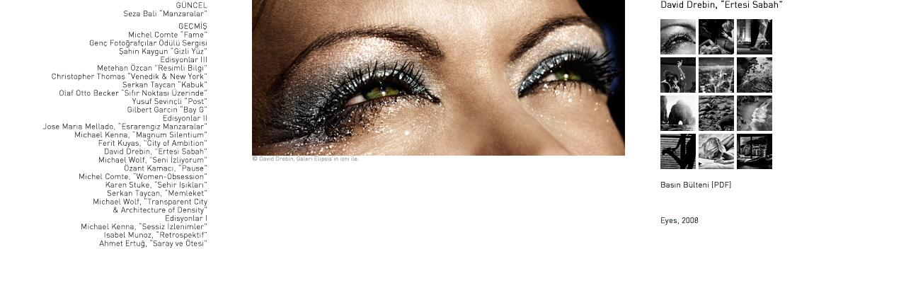

--- FILE ---
content_type: text/html
request_url: http://elipsisgallery.com/htmls/daviddrebin/ertesisabah.html
body_size: 1630
content:
<!DOCTYPE html PUBLIC "-//W3C//DTD XHTML 1.0 Transitional//EN" "http://www.w3.org/TR/xhtml1/DTD/xhtml1-transitional.dtd">
<html xmlns="http://www.w3.org/1999/xhtml">
<head>
<meta http-equiv="Content-Type" content="text/html; charset=utf-8" />
<title>Untitled Document</title>
<style type="text/css">
<!--
body {
	margin-left: 0px;
	margin-top: 0px;
}
-->
</style><script type="text/javascript">

  var _gaq = _gaq || [];
  _gaq.push(['_setAccount', 'UA-18762885-1']);
  _gaq.push(['_trackPageview']);

  (function() {
    var ga = document.createElement('script'); ga.type = 'text/javascript'; ga.async = true;
    ga.src = ('https:' == document.location.protocol ? 'https://ssl' : 'http://www') + '.google-analytics.com/ga.js';
    var s = document.getElementsByTagName('script')[0]; s.parentNode.insertBefore(ga, s);
  })();

</script></head>

<body>
<table width="1180" border="0" cellpadding="0" cellspacing="0">
  <tr>
   <td width="294" height="350" valign="top"><div align="right"><img src="../../images/sergilerlinks-tr.gif" width="292" height="351" border="0" usemap="#Map" />

     <map name="Map" id="Map">
     
     <area shape="rect" coords="174,15,292,23" href="../sezabali/manzaralar.html" />
     <area shape="rect" coords="180,44,293,53" href="../michelcomte/fame-tr.html" />
     <area shape="rect" coords="124,56,291,65" href="../gfo/gfo.html" />
     <area shape="rect" coords="167,68,295,77" href="../sahinkaygun-tr/gizliyuz.html" />
     <area shape="rect" coords="224,80,295,89" href="../edisyonlar03/edisyonlar03.html" />
     <area shape="rect" coords="136,92,310,100" href="../metehanozcan/resimlibilgi.html" />
     <area shape="rect" coords="70,103,303,112" href="../christopherthomas/venedik&amp;newyork.html" />
     <area shape="rect" coords="172,115,304,124" href="../serkantaycan/kabuk.html" />
     <area shape="rect" coords="81,127,306,136" href="../olaf/sifirnoktasiuzerinde.html" />
     <area shape="rect" coords="183,139,301,147" href="../yusufsevincli/post-tr.html" />
     <area shape="rect" coords="179,151,301,159" href="../gilbertgarcin-htm-tr/bayg.html" />
     <area shape="rect" coords="227,162,297,171" href="../edisyonlar02/edisyonlar02.html" />
     <area shape="rect" coords="61,174,314,183" href="../josemariamellado/esrarengizmanzaralar.html" />
     <area shape="rect" coords="103,186,307,194" href="../michaelkenna/magnumsilentium-tr.html" />
     <area shape="rect" coords="140,197,307,206" href="../feritkuyas/cityofambition-tr.html" />
     <area shape="rect" coords="145,209,307,218" href="../daviddrebin/ertesisabah.html" />
     <area shape="rect" coords="137,221,303,230" href="../michaelwolf/seniizliyorum.html" />
     <area shape="rect" coords="174,233,304,242" href="../ozantkamaci/pause.html" />
     <area shape="rect" coords="109,245,304,254" href="../michelcomte/womenobsession.html" />
     <area shape="rect" coords="147,257,297,266" href="../karenstuke/sehirisiklari.html" />
     <area shape="rect" coords="148,269,298,278" href="../serkantaycan/memleket.html" />
     <area shape="rect" coords="130,281,303,301" href="../michaelwolf/michaelwolf.html" />
     <area shape="rect" coords="228,304,297,312" href="../edisyonlar01/edisyonlar01.html" />
     <area shape="rect" coords="114,315,308,324" href="../michaelkenna/sessizizlenimler.html" />
     <area shape="rect" coords="145,327,299,336" href="../../htmls/isabelmunoz/retrospektif.html" />
     <area shape="rect" coords="135,339,300,353" href="../../htmls/ahmetertug/sarayveotesi.html" />
     
     </map>
   
    </div></td>

    <td width="47" height="350"><img src="../../images/blank.jpg" width="63" height="350" /></td>
    <td width="839" height="350"><iframe 001="worksiframe5" 
                  style="PADDING-RIGHT: 0px; PADDING-LEFT: 0px; PADDING-BOTTOM: 0px; MARGIN: 0px; PADDING-TOP: 0px " 
                  name="worksiframe5" align="top" marginwidth="0" marginheight="0" 
                  src="../../htmls/daviddrebin/ertesisabah01.html" frameborder="0" 
                  width="754" height="390" scrolling="no" > </iframe></td>
  </tr>
</table>


</body>
</html>


--- FILE ---
content_type: text/html
request_url: http://elipsisgallery.com/htmls/daviddrebin/ertesisabah01.html
body_size: 796
content:
<!DOCTYPE html PUBLIC "-//W3C//DTD XHTML 1.0 Transitional//EN" "http://www.w3.org/TR/xhtml1/DTD/xhtml1-transitional.dtd">
<html xmlns="http://www.w3.org/1999/xhtml">
<head>
<meta http-equiv="Content-Type" content="text/html; charset=utf-8" />
<title>Untitled Document</title>
<style type="text/css">
<!--
body {
	margin-left: 0px;
	margin-top: 0px;
}
-->
</style></head>

<body>
<table border="0" cellpadding="0" cellspacing="0">
  <tr>
    <td rowspan="2" valign="top"><img src="../../images/daviddrebin/01_daviddrebin_eyes.jpg" width="527" height="220" align="top" /><br />      <img src="../../images/daviddrebin/copyright_daviddrebin.gif" width="250" height="17" align="top"/><br /></td>
    <td valign="top"><img src="../../images/blank3.jpg" width="50" height="1" /></td>
    <td valign="top"><img src="../../images/daviddrebin/ertesisabah_thumb.gif" width="215" height="307" border="0" align="top" usemap="#Map" />
      <map name="Map" id="Map">
        <area shape="rect" coords="4,30,48,74" href="ertesisabah01.html" target="worksiframe5"/>
        <area shape="rect" coords="4,84,48,128" href="ertesisabah04.html" target="worksiframe5"/>
        <area shape="rect" coords="4,138,48,182" href="ertesisabah07.html" target="worksiframe5"/>
        <area shape="rect" coords="4,192,48,236" href="ertesisabah10.html" target="worksiframe5"/>
        <area shape="rect" coords="57,30,101,74" href="ertesisabah02.html" target="worksiframe5"/>
        <area shape="rect" coords="57,84,101,128" href="ertesisabah05.html" target="worksiframe5"/>
        <area shape="rect" coords="57,138,101,182" href="ertesisabah08.html" target="worksiframe5"/>
        <area shape="rect" coords="57,192,101,236" href="ertesisabah11.html" target="worksiframe5"/>
        <area shape="rect" coords="111,30,155,74" href="ertesisabah03.html" target="worksiframe5"/>
        <area shape="rect" coords="111,84,155,128" href="ertesisabah06.html" target="worksiframe5"/>
        <area shape="rect" coords="111,138,155,182" href="ertesisabah09.html" target="worksiframe5"/>
        <area shape="rect" coords="111,192,155,236" href="ertesisabah12.html" target="worksiframe5"/>
        
        <area shape="rect" coords="1,252,111,271" href="../../images/daviddrebin/daviddrebin_ertesisabah_basinbulteni.pdf" target="_blank" />
    </map></td>
  </tr>
  <tr>
    <td valign="top">&nbsp;</td>
    <td valign="bottom"><img src="../../images/daviddrebin/ertesisabah_info_01.gif" width="214" height="39" align="bottom" /></td>
  <tr>
    <td>&nbsp;</td>
    <td valign="top">&nbsp;</td>
    <td valign="top">&nbsp;</td>
  </tr>
  </tr>
</table>
</body>
</html>
